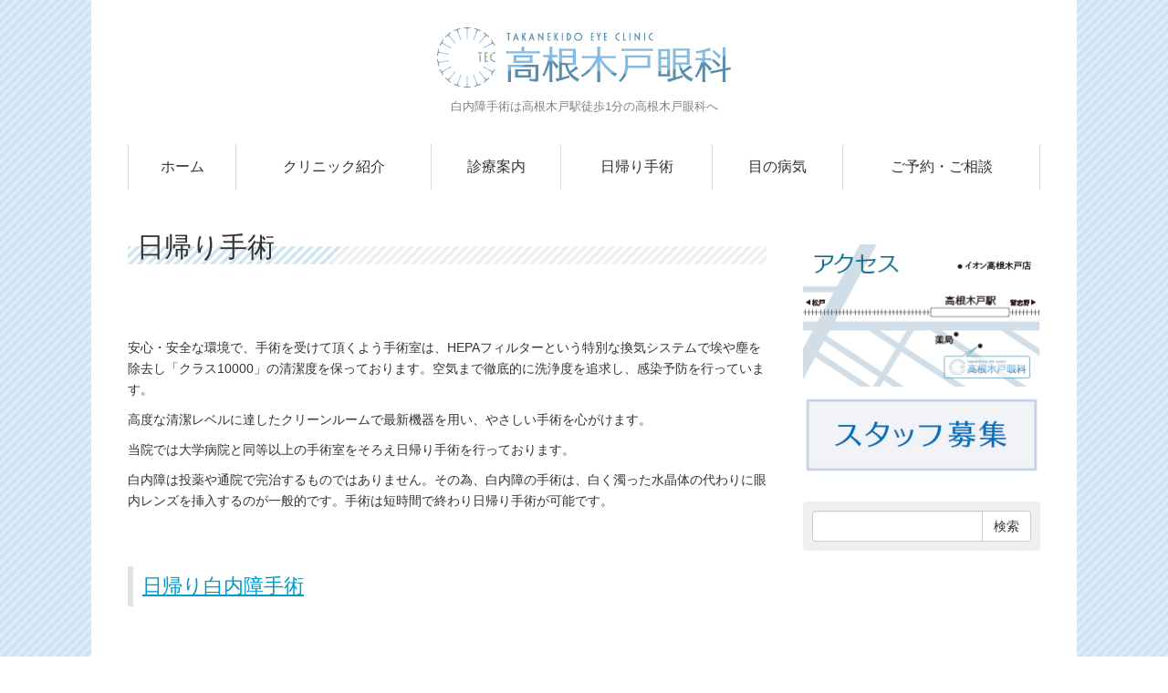

--- FILE ---
content_type: text/html; charset=UTF-8
request_url: https://takanekido-eyeclinic.com/ope
body_size: 12896
content:
<!DOCTYPE html>
<html lang="ja" prefix="og: http://ogp.me/ns#">
<head>
    <meta charset="UTF-8" />
    <title>日帰り手術について | 高根木戸眼科</title>
    <meta name="viewport" content="width=device-width, initial-scale=1">
    
          <meta property="og:type" content="website">
      <meta property="og:title" content="日帰り手術">
      <meta property="og:url" content="https://takanekido-eyeclinic.com/ope">
      <meta property="og:description" content="白内障手術は高根木戸駅徒歩1分の高根木戸眼科へ">
    
        
        
          <meta property="og:image" content="https://takanekido-eyeclinic.com/wp/wp-content/uploads/2017/04/takanekidoganka.png">
    
    <link rel="profile" href="http://gmpg.org/xfn/11" />
    <link rel="pingback" href="https://takanekido-eyeclinic.com/wp/xmlrpc.php" />
        
<!-- All in One SEO Pack 2.3.16 by Michael Torbert of Semper Fi Web Design[104,131] -->
<meta name="description"  content="一般的な白内障、硝子体の日帰り手術を行ないます。当院では大学病院と同等以上の手術室をそろえ、クリーンルームで最新機器を用い、空気まで徹底的に洗浄度を追求し、感染予防を行っています。" />

<link rel="canonical" href="https://takanekido-eyeclinic.com/ope" />
					
			<script type="text/javascript">
			(function(i,s,o,g,r,a,m){i['GoogleAnalyticsObject']=r;i[r]=i[r]||function(){
			(i[r].q=i[r].q||[]).push(arguments)},i[r].l=1*new Date();a=s.createElement(o),
			m=s.getElementsByTagName(o)[0];a.async=1;a.src=g;m.parentNode.insertBefore(a,m)
			})(window,document,'script','//www.google-analytics.com/analytics.js','ga');

			ga('create', 'UA-96127434-1', 'auto');
			
			ga('send', 'pageview');
			</script>
<!-- /all in one seo pack -->
<link rel='dns-prefetch' href='//ajax.googleapis.com' />
<link rel='dns-prefetch' href='//s.w.org' />
		<script type="text/javascript">
			window._wpemojiSettings = {"baseUrl":"https:\/\/s.w.org\/images\/core\/emoji\/2.3\/72x72\/","ext":".png","svgUrl":"https:\/\/s.w.org\/images\/core\/emoji\/2.3\/svg\/","svgExt":".svg","source":{"concatemoji":"https:\/\/takanekido-eyeclinic.com\/wp\/wp-includes\/js\/wp-emoji-release.min.js?ver=4.8.25"}};
			!function(t,a,e){var r,i,n,o=a.createElement("canvas"),l=o.getContext&&o.getContext("2d");function c(t){var e=a.createElement("script");e.src=t,e.defer=e.type="text/javascript",a.getElementsByTagName("head")[0].appendChild(e)}for(n=Array("flag","emoji4"),e.supports={everything:!0,everythingExceptFlag:!0},i=0;i<n.length;i++)e.supports[n[i]]=function(t){var e,a=String.fromCharCode;if(!l||!l.fillText)return!1;switch(l.clearRect(0,0,o.width,o.height),l.textBaseline="top",l.font="600 32px Arial",t){case"flag":return(l.fillText(a(55356,56826,55356,56819),0,0),e=o.toDataURL(),l.clearRect(0,0,o.width,o.height),l.fillText(a(55356,56826,8203,55356,56819),0,0),e===o.toDataURL())?!1:(l.clearRect(0,0,o.width,o.height),l.fillText(a(55356,57332,56128,56423,56128,56418,56128,56421,56128,56430,56128,56423,56128,56447),0,0),e=o.toDataURL(),l.clearRect(0,0,o.width,o.height),l.fillText(a(55356,57332,8203,56128,56423,8203,56128,56418,8203,56128,56421,8203,56128,56430,8203,56128,56423,8203,56128,56447),0,0),e!==o.toDataURL());case"emoji4":return l.fillText(a(55358,56794,8205,9794,65039),0,0),e=o.toDataURL(),l.clearRect(0,0,o.width,o.height),l.fillText(a(55358,56794,8203,9794,65039),0,0),e!==o.toDataURL()}return!1}(n[i]),e.supports.everything=e.supports.everything&&e.supports[n[i]],"flag"!==n[i]&&(e.supports.everythingExceptFlag=e.supports.everythingExceptFlag&&e.supports[n[i]]);e.supports.everythingExceptFlag=e.supports.everythingExceptFlag&&!e.supports.flag,e.DOMReady=!1,e.readyCallback=function(){e.DOMReady=!0},e.supports.everything||(r=function(){e.readyCallback()},a.addEventListener?(a.addEventListener("DOMContentLoaded",r,!1),t.addEventListener("load",r,!1)):(t.attachEvent("onload",r),a.attachEvent("onreadystatechange",function(){"complete"===a.readyState&&e.readyCallback()})),(r=e.source||{}).concatemoji?c(r.concatemoji):r.wpemoji&&r.twemoji&&(c(r.twemoji),c(r.wpemoji)))}(window,document,window._wpemojiSettings);
		</script>
		<style type="text/css">
img.wp-smiley,
img.emoji {
	display: inline !important;
	border: none !important;
	box-shadow: none !important;
	height: 1em !important;
	width: 1em !important;
	margin: 0 .07em !important;
	vertical-align: -0.1em !important;
	background: none !important;
	padding: 0 !important;
}
</style>
<link rel='stylesheet' id='contact-form-7-css'  href='https://takanekido-eyeclinic.com/wp/wp-content/plugins/contact-form-7/includes/css/styles.css?ver=4.9' type='text/css' media='all' />
<link rel='stylesheet' id='bootstrap_style-css'  href='https://takanekido-eyeclinic.com/wp/wp-content/themes/teamgarden/css/bootstrap.min.css?ver=4.8.25' type='text/css' media='all' />
<link rel='stylesheet' id='bxslider_style-css'  href='https://takanekido-eyeclinic.com/wp/wp-content/themes/teamgarden/css/jquery.bxslider.css?ver=4.8.25' type='text/css' media='all' />
<link rel='stylesheet' id='style-css'  href='https://takanekido-eyeclinic.com/wp/wp-content/themes/teamgarden/style.css?ver=4.8.25' type='text/css' media='all' />
<link rel='stylesheet' id='teamgarden_clor-css'  href='https://takanekido-eyeclinic.com/wp/wp-content/themes/teamgarden/css/color_lb.css?ver=4.8.25' type='text/css' media='all' />
<link rel='stylesheet' id='tablepress-default-css'  href='https://takanekido-eyeclinic.com/wp/wp-content/plugins/tablepress/css/default.min.css?ver=1.8' type='text/css' media='all' />
<script type='text/javascript' src='https://ajax.googleapis.com/ajax/libs/jquery/1.11.1/jquery.min.js?ver=1.11.1'></script>
<link rel='https://api.w.org/' href='https://takanekido-eyeclinic.com/wp-json/' />
<link rel="EditURI" type="application/rsd+xml" title="RSD" href="https://takanekido-eyeclinic.com/wp/xmlrpc.php?rsd" />
<link rel="wlwmanifest" type="application/wlwmanifest+xml" href="https://takanekido-eyeclinic.com/wp/wp-includes/wlwmanifest.xml" /> 
<meta name="generator" content="WordPress 4.8.25" />
<link rel='shortlink' href='https://takanekido-eyeclinic.com/?p=76' />
<link rel="alternate" type="application/json+oembed" href="https://takanekido-eyeclinic.com/wp-json/oembed/1.0/embed?url=https%3A%2F%2Ftakanekido-eyeclinic.com%2Fope" />
<link rel="alternate" type="text/xml+oembed" href="https://takanekido-eyeclinic.com/wp-json/oembed/1.0/embed?url=https%3A%2F%2Ftakanekido-eyeclinic.com%2Fope&#038;format=xml" />
</head>

	<body ontouchstart="" id="ope">



<div id="page">
<div id="wrapper">


	<div id="header">
  
  			
		 

	
		<h1><a href="https://takanekido-eyeclinic.com" class="blog_title" title="高根木戸眼科" rel="home"><img src="https://takanekido-eyeclinic.com/wp/wp-content/uploads/2017/04/takanekidoganka.png" alt="高根木戸眼科"></a></h1>
		
		<div class="dcp">白内障手術は高根木戸駅徒歩1分の高根木戸眼科へ</div>
		
		<a id="sp_menu_btn" href="javascript:void();"><img src="https://takanekido-eyeclinic.com/wp/wp-content/themes/teamgarden/images/menu_btn.png" class="mr10" style="vertical-align: sub;" width="25">MENU</a>
		<ul id="nav">
			<li><a href="https://takanekido-eyeclinic.com">ホーム</a></li>
			 <li id="menu-item-41" class="menu-item menu-item-type-post_type menu-item-object-page menu-item-41"><a href="https://takanekido-eyeclinic.com/about">クリニック紹介</a></li>
<li id="menu-item-40" class="menu-item menu-item-type-post_type menu-item-object-page menu-item-40"><a href="https://takanekido-eyeclinic.com/guide">診療案内</a></li>
<li id="menu-item-78" class="menu-item menu-item-type-post_type menu-item-object-page current-menu-item page_item page-item-76 current_page_item menu-item-has-children menu-item-78"><a href="https://takanekido-eyeclinic.com/ope">日帰り手術</a>
<ul  class="sub-menu">
	<li id="menu-item-38" class="menu-item menu-item-type-post_type menu-item-object-page menu-item-38"><a href="https://takanekido-eyeclinic.com/cataract">日帰り白内障手術</a></li>
	<li id="menu-item-110" class="menu-item menu-item-type-post_type menu-item-object-page menu-item-110"><a href="https://takanekido-eyeclinic.com/shoshitai">日帰り硝子体手術</a></li>
</ul>
</li>
<li id="menu-item-91" class="menu-item menu-item-type-post_type menu-item-object-page menu-item-91"><a href="https://takanekido-eyeclinic.com/disease">目の病気</a></li>
 
			
						
			<li><a href="https://takanekido-eyeclinic.com/contact">ご予約・ご相談</a></li>
		</ul>
		

	</div><!-- /#header -->
	
<div id="contents">
<div id="main">

			
	<div class="post">
		<h1 class="title page_title">日帰り手術</h1>
		
				
		<p>安心・安全な環境で、手術を受けて頂くよう手術室は、HEPAフィルターという特別な換気システムで埃や塵を除去し「クラス10000」の清潔度を保っております。空気まで徹底的に洗浄度を追求し、感染予防を行っています。</p>
<p>高度な清潔レベルに達したクリーンルームで最新機器を用い、やさしい手術を心がけます。</p>
<p>当院では大学病院と同等以上の手術室をそろえ日帰り手術を行っております。</p>
<p>白内障は投薬や通院で完治するものではありません。その為、白内障の手術は、白く濁った水晶体の代わりに眼内レンズを挿入するのが一般的です。手術は短時間で終わり日帰り手術が可能です。</p>
<h3><a href="https://takanekido-eyeclinic.com/cataract">日帰り白内障手術</a></h3>
<h3><a href="https://takanekido-eyeclinic.com/shoshitai">日帰り硝子体手術</a></h3>
	
	</div><!-- /.post -->
	
		
</div><!-- /#main -->


<div id="side">
<ul id="banners">	
	  <li>
	  <a href="https://takanekido-eyeclinic.com/access"><img src="https://takanekido-eyeclinic.com/wp/wp-content/uploads/2017/05/map-03.png" alt="" /></a>
		</li>
  <li>
	  <a href="https://takanekido-eyeclinic.com/staff"><img src="https://takanekido-eyeclinic.com/wp/wp-content/uploads/2020/06/staff.jpg" alt="スタッフ募集" /></a>
		</li>
</ul>
	
		
		<div class="widget-area">
			<ul>
			<li class="widget-container"><form role="search" method="get" id="searchform" action="https://takanekido-eyeclinic.com/" >
	<div class="search_area input-group">
		<input class="form-control" type="text" value="" name="s" id="s" />
		<span class="input-group-btn">
			<input class="btn btn-default" type="submit" id="searchsubmit" value="検索" />
		</span>
	</div>
</form></li>			</ul>
		</div><!-- /.widget-area -->
	
		

	


</div><!-- /#side -->
</div><!-- /#contents -->
			
<!-- Footer -->			
<div id="footer">
	
	<div class="hd_menu_sp">
	 
	</div>
	
	 
	


	<div class="fw-b fs-16 mb10"><a href="https://takanekido-eyeclinic.com" class="blog_title" title="高根木戸眼科" rel="home">高根木戸眼科</a></div>
	<div class="ft_info">
	<div class="address">〒274-0815千葉県船橋市西習志野2-4-3</div>
<div class="tel">TEL 047-465-8020</div>
<div class="fax">FAX 047-465-8021</div>
	</div>
	
	<div class="sns_btn_sp">
		</div>

	<div class="copy">&copy; 2026 高根木戸眼科. All rights reserved. </div>

</div><!-- /#footer -->
</div><!-- /#wrapper -->
</div><!-- /#page -->

<script type='text/javascript'>
/* <![CDATA[ */
var wpcf7 = {"apiSettings":{"root":"https:\/\/takanekido-eyeclinic.com\/wp-json\/contact-form-7\/v1","namespace":"contact-form-7\/v1"},"recaptcha":{"messages":{"empty":"\u3042\u306a\u305f\u304c\u30ed\u30dc\u30c3\u30c8\u3067\u306f\u306a\u3044\u3053\u3068\u3092\u8a3c\u660e\u3057\u3066\u304f\u3060\u3055\u3044\u3002"}}};
/* ]]> */
</script>
<script type='text/javascript' src='https://takanekido-eyeclinic.com/wp/wp-content/plugins/contact-form-7/includes/js/scripts.js?ver=4.9'></script>
<script type='text/javascript' src='https://takanekido-eyeclinic.com/wp/wp-content/themes/teamgarden/js/jquery.bxslider.min.js?ver=4.1.2'></script>
<script type='text/javascript' src='https://takanekido-eyeclinic.com/wp/wp-content/themes/teamgarden/js/bootstrap.min.js?ver=3.3.2'></script>
<script type='text/javascript' src='https://takanekido-eyeclinic.com/wp/wp-includes/js/wp-embed.min.js?ver=4.8.25'></script>

<script type="text/javascript">  

jQuery.noConflict();
(function($) {
    $(function(){
	    var w = $(window).width();
	    var x = 767;
	    if (w <= x) {
	    } else {
	        $('.menu-item-has-children').hover(function(){
	            $(this).children('.sub-menu').slideToggle(100);
	            return false;
	        });
	    }
        $('#sp_menu_btn').click(function(){
	        $('#nav').slideToggle(300);
	    });
    });
    $("a[href^=#]").click(function(){
    var Hash = $(this.hash);
    var HashOffset = $(Hash).offset().top;
    $("html,body").animate({
    scrollTop: HashOffset
    }, 500);
    return false;
    });
})(jQuery);
</script>


</body>
</html>

--- FILE ---
content_type: text/css
request_url: https://takanekido-eyeclinic.com/wp/wp-content/themes/teamgarden/style.css?ver=4.8.25
body_size: 5222
content:
/*
Theme Name: Team garden 2015
Theme URI: 
Description: 
Version: 2.2.6
Author: M_Ike
Author URI: http://seesawcamera.com
*/


html{
  font-size: 62.5%;
}

body{
  font-family: "Open Sans", sans-serif;
  color: #333;
  line-height: 1.7;
  font-size: 1.4rem;
} 
@media (max-width: 767px) {
body{
  font-size: 1.5rem;
  line-height: 1.5;
}
}

ul, ul li,
.post .blog_ft ul, .post .blog_ft li,
#side li{
  margin: 0;
  padding: 0;
  list-style: none;
}
.post ul{
  list-style: disc;
  padding-left: 40px;
  margin: 30px 0;
}
.post li{
  list-style: inherit;
  margin-bottom: 10px;
  line-height: 1.5;
}
.post ol{
  margin: 30px 0;
}

.h1, .h2, .h3, .h4, .h5, .h6, h1, h2, h3, h4, h5, h6{
  line-height: 1.3;
}
h4{
  font-size: inherit;
}

#header h1{
  margin-bottom: 10px;
}
h1{
  margin-bottom: 15px;
  clear: both;
}
  #contents h1.title{
    font-size: 3.0rem;
    padding-left: 10px;
    margin-bottom: 60px;
    margin-top: -17px;
  }
  #contents h1.page_title{
    margin-bottom: 80px;
  }
  #contents h1{
    font-size: 2.4rem;
    background-position: left bottom;
  }
h2{
  font-size: 2.0rem;
}
h3{
  font-size: 1.6rem;
}


a{ 
  text-decoration: underline;
  outline: none;
  -webkit-tap-highlight-color: rgba(0,0,0,0.2);
}
a:hover{ 
}

img{
  border: none;
  vertical-align: bottom;
}

.dcp{
  font-size: 1.3rem;
  color: #818181;
}

blockquote{
  font-size: 1.4rem;
  color: #818181;
}
@media (max-width: 767px) {
.dcp{
  display: none;
}
}
/*****************************************/

#page{
}
#wrapper{
  margin: 0 auto;
  padding: 0 40px;
    max-width: 1080px;
  background-color: #fff;
}
@media (max-width: 991px) {
#wrapper{
  padding: 0 20px;
}
}
@media (max-width: 767px) {
#wrapper{
  padding: 0;
}
}

#top #header{
  margin-bottom: 20px;
}
#header{
  margin-bottom: 60px;
  padding-top: 10px;
  text-align: center;
}
#header .sns{
  float: right;
}
#header .sns a{
  display: inline-block;
  margin-left: 20px;
}
#header .sns a:hover{
  opacity: 0.6;
}
#header .sns a img{
  height: 18px;
  width: auto;
}

#header .widget-area{
  margin-right: 10px;
  margin-bottom: 20px;
  font-size: 0;
  text-align: right;
  padding-top: 3px;
  float: right;
}
#header .widget-area li.menu-item{
  display: inline-block;  
  border-left: 1px solid #d9d9d9;
}
#header .widget-area li.menu-item a{
  padding: 4px 15px;
  text-decoration: none;
  color: #666;
  font-size: 1.3rem;
}
#header .widget-area li.menu-item:last-child{
  border-right: 1px solid #d9d9d9;
}
#header .widget-area li.menu-item a:hover{
  opacity: 0.6;
}
@media (max-width: 767px) {
#header .widget-area, #header .sns{
  display: none;
}
#top #header{
  margin-bottom: 0px;
  padding: 15px 0 0 0;
}
#header{
  margin-bottom: 20px;
}
}


#contents{
  min-height: 600px;
}

#main{
  float: left;
  width: 70%;
  /*overflow: hidden;*/
}
#top #main{
  padding-top: 60px;
}

#nav{
  display: table;
  width: 100%;
  border-left: 1px solid #d9d9d9;
  margin-top: 30px;
}
#sp_menu_btn{
  display: none;
}
@media (max-width: 767px) {
#contents h1.title{
  margin-top: 0;
}
#sp_menu_btn{
  display: block;
  text-decoration: none;
  color: #888;
  padding: 10px 0;
  font-size: 1.6rem;
  border-top: 1px solid #e1e1e1;
  border-bottom: 1px solid #e1e1e1;
}
.bx-wrapper{
  margin-bottom: 40px;
}
#contents{
  padding: 15px;
  padding-top: 0;
}
#top #contents{
  padding: 0;
}
#main{
  float: none;
  width: 100%;
}
#top #main{
  padding-top: 20px;
}
#nav{
  display: none;
}
}

#nav > li{
  display: table-cell;
  border-right: 1px solid #d9d9d9;
}
#nav > li > a{
  display: block;
  padding: 15px 15px;
  text-decoration: none;
  line-height: 1.3;
  color: #333;
  font-size: 1.6rem;
  -webkit-tap-highlight-color: rgba(0,0,0,0);
}
#nav > li > a:hover{
  background: #666;
  color: #fff;
}
#nav ul.sub-menu{
  display: block;
  position: absolute;
  background-color: #444;
  min-width: 210px;
  text-align: left;
  display: none;
  z-index: 9999;
}

#nav ul.sub-menu li a{
  display: block;
  text-decoration: none;
  padding: 8px 12px;
  color: #fff;
}
#nav ul.sub-menu li a:hover{
  background-color: #333;  
}
@media (max-width: 991px) {
#nav > li > a{
  font-size: 1.3rem;
}
}
@media (max-width: 767px) {
#nav{
  margin: 0;
  background-color: #333;
  border: none;
}
#nav > li{
  display: block;  
  text-align: left;
  border-bottom: 1px solid #444;
  border-right: none;
}
#nav > li:last-child{
  border-bottom: none;
}
#nav > li a{
  padding: 12px 15px;
  font-size: 110%;
  color: #fff;
}
#nav ul.sub-menu{
  display: block!important;
  position: relative;
  font-size: 95%;
}
#nav ul.sub-menu li a{
  padding-left: 35px;
  color: #ccc;
}
#nav ul.sub-menu li a:hover{
  background-color: inherit;
}
}

/*****************************************/
.top_img{
  height: auto;
  margin-bottom: 20px;
}
.top_img > img{
  border-radius: 4px;
}
#frontpage-image{
  border-radius: 4px;
  max-width: 100%;
}

.bx-wrapper .bx-viewport{
  border: none;
    box-shadow: none;
    left: 0;
    border-radius: 4px;
}
@media (max-width: 767px) {
.top_img > img, #frontpage-image, .bx-wrapper .bx-viewport{
  border-radius: 0;
}
}
.bx-wrapper .bx-prev {
    background: url("images/controls.png") no-repeat scroll 0 -32px rgba(0, 0, 0, 0);
}
.bx-wrapper .bx-next {
    background: url("images/controls.png") no-repeat scroll -43px -32px rgba(0, 0, 0, 0);
}

#top ul#pickups{
  text-align: center;
  font-size: 0;
  display: table;
  width: 100%;
}
#top ul#pickups li{
  display: table-cell;
  table-layout: fixed;
  text-align: center;
  font-size: 1.4rem;
  font-weight: bold;
  padding: 0 10px;
}
#top ul#pickups li a{
  display: block;
  margin-bottom: 6px;
}
#top ul#pickups li a:hover{
  opacity: 0.75;
}
#top ul#pickups li img{
  border-radius: 4px;
  max-width: 240px;
  width: 100%;
}
@media (max-width: 767px) {
#top ul#pickups li{
  display: block;
  margin-bottom: 20px;
  padding: 0 40px;
  position: relative;
}
#top ul#pickups li div{
  position: absolute;
  bottom: 0;
  width: 100%;
  margin-left: -40px;
  padding: 5px 10px;
  font-size: 110%;
  background-color: rgba(255, 255, 255, 0.70);
}
#top ul#pickups li img{
  max-width: none;
  border-radius: 0px;
}
}

#top .top_list_box{
  clear: both;
}
#top .top_list_box .top_list_box_left{
  width: 15%;
  float: left;
  font-weight: bold;
  padding-top: 30px;
}
#top .top_list_box .box{
  float: right;
  width: 85%;
  padding-top: 20px;
  border-top: 1px solid #ccc;
}
#top .top_list_box:last-child .box{
  margin-bottom: 0;
}
#top .top_list_box .box .post:last-child{
  margin-bottom: 0;
}

#top .top_list_box .box.event{
  padding-top: 5px;
}
#top .top_list_box .box.event li{
  border-bottom: 1px solid #e2e2e2;
}
#top .box{
  margin-bottom: 40px;
  overflow: hidden;
}
#top dl.info{
  padding-left: 10px;
}
#top dl.info dt{
  float: left;
  width: 100px;
  clear: both;
  font-size: 1.2rem;
  font-weight: normal;
  margin-bottom: 10px;
  color: #818181;
  padding-top: 2px;
}
#top dl.info dd{
  padding-left: 110px;
  margin-bottom: 15px;
}
#top dl.info dd a{
  display: block;
  text-decoration: none;
  color: #333;
}

#top .event .ft{
  font-size: 1.3rem;
  color: #818181;
}
#top ul.event .title{
  font-size: 1.8rem;
  line-height: 1.3;
  margin-bottom: 5px;
}
#top ul.event li a{
  display: block;
  text-decoration: none;
  color: #333;
  padding: 10px 15px;
}

#top dl.info dd a:hover{
  opacity: 0.6;
}
#top ul.event li a:hover{
  background: #f5f5f5;;
}
#top ul.event li .ft span{
  display: inline-block;
  margin-right: 10px;
  padding-left: 20px;
  background-size: 16px 16px;
  background-repeat: no-repeat;
  background-position: left top;
  line-height: 1.3;
    margin-bottom: 3px;
}
#top ul.event li .ft .date{
  background-image: url("images/icon_cal.png");
}
#top ul.event li .ft .time{
  background-image: url("images/icon_clock.png");
}
#top ul.event li .ft .place{
  background-image: url("images/icon_pin.png");
}


a.btn_list{
  text-decoration: none;
  float: right;
  padding: 2px 6px;
  border-radius: 3px;
  display: inline-block;
  text-align: center;
  width: 80px;
  border: 1px solid #e2e2e2;
  color: #818181;
}
a.btn_list:hover{
  background-color: #f5f5f5;
  color: #818181;
}

.bx-wrapper .bx-pager.bx-default-pager a{
  background-color: #ccc;
}
.bx-wrapper .bx-pager.bx-default-pager a:hover, .bx-wrapper .bx-pager.bx-default-pager a.active {
  background-color: #818181;
}
@media (max-width: 991px) {
#top .top_list_box .top_list_box_left{
  float: none;
  width: 100%;
  padding: 10px 15px;
}
#top .top_list_box .box{
  float: none;
  width: 100%;
  padding: 10px 15px;
}
#top .top_list_box .box.event{
  padding: 0;
}
#top .top_list_box dl.info{
  padding: 10px 0 0 0;
}
}
@media (max-width: 767px) {
#top .box{
  margin-bottom: 30px;
}
#top .top_list_box .top_list_box_left{
  float: none;
  width: 100%;
  padding: 10px 15px;
  font-size: 120%;
}
#top .top_list_box .box{
  float: none;
  width: 100%;
  padding: 10px 15px;
}
#top .top_list_box .box.event{
  padding: 0;
}
#top .top_list_box dl.info{
  padding: 10px;
}
#top dl.info dt{
  float: none;
  margin-bottom: 0px;
  font-size: 100%;
  width: 100%;
}
#top dl.info dd{
  padding: 0;
  font-size: 120%;
}
#top dl.info dd a{
  text-decoration: underline;
}
a.btn_list{
  float: none;
  width: 100%;
  padding: 8px 16px;
  font-size: 120%;
}
#top .top_list_box .box.event .btn-box{
  padding: 0 15px;
}
}


/*****************************************/

#side{
  width: 260px; 
  float: right;
  max-width: 300px;
    width: 30%;
    padding-left: 40px;
}
#top #side{
  padding-top: 60px;
}
#side #banners{
  margin-bottom: 30px;
}
@media (max-width: 767px) {
#top #side {
  padding: 15px;
    padding-top: 10px;
}
#side{
  float: none;
  max-width: none;
  width: 100%;
  padding: 0;
}
}
.search_area{
  padding: 10px;
  background-color: #efefef;
  border-radius: 4px;
}

#side h3{
  background-color: #444;
  color: #fff;
  padding: 6px 10px;
  font-size: 1.4rem;
  border-radius: 3px 3px 0 0;
  margin-bottom: 10px;
}
#side .widget-area li:first-child h3,
#side .event_cat h3{
  margin-top: 0;
}
#side ul li.widget-container li,
#side .side_list li{
  border-bottom: 1px solid #e9e9e9;
  padding: 12px 0;
  padding-left: 15px;
  background: url("images/side_arrow.png") no-repeat 0px 18px;
}
#side .side_list li.event_cat{
  border: none;
}
#side ul li.widget-container li a,
#side .side_list li a{
  display: inline;
  text-decoration: none;
  color: #333;
  line-height: 1.5;
  word-break: break-all;
}

#side ul.children{
}

#side ul li.widget-container ul.children li{
  padding-top: 8px;
  padding-bottom: 8px;
  background-position: 0px 14px;
}

#side ul.children li:last-child{
  border-bottom: none;
}

#side .post-date{
  font-size: 1.3rem;
  color: #818181;
  padding-left: 25px;
  margin-top: -12px;
  display: block;
  margin-bottom: 8px;
}
#side ul li.widget-container li a:hover,
#side .side_list li a:hover{
  opacity: 0.6;
}
#side ul#recentcomments li a{
  display: inline;
  text-decoration: underline;
  color: inherit;
  padding: 0;
}
#side ul#recentcomments li{
  padding: 10px 0 10px 10px;
  border-bottom: 1px solid #e9e9e9;
}

#side ul#banners li{
  margin-bottom: 10px;  
}

#side ul#banners li  a:hover{
  opacity: 0.75;  
}

#side #banners img{
  width: 100%;
  height: auto;
}
/*****************************************/

.blog_title{
  text-decoration:none;
  color: #333;
}
.blog_title:hover,
.blog_title:focus{
  text-decoration: none;
  color: #333;
  opacity: 0.7;
}
.blog_title img{
  max-width: 100%;
  max-height: 180px;
}
@media (max-width: 767px) {
.blog_title{
  text-decoration:none;
  color: #333;
}
#header .blog_title{
  font-size: 2.6rem;
}
.blog_title img{
  width: 50%;
}
#header h1{
  margin: 0px 0 15px 0;
}
}

.title{
  color:#333;
}

#main.single.blog h1{
  font-size: 2.4rem;
  margin: 0px 0 5px 0;
}

#main.archive.blog h2{
  font-size: 2.4rem;
  margin-bottom: 2px;
}
#main.archive.blog h2 a{
  color: #333;
  text-decoration: none;
}
#main.archive.blog h2 a:hover{
  opacity: 0.75;
}

#top h2.title{
  font-size: 160%;
  margin: 0;  
}
#top h2.title a{
  text-decoration: none;
  color: #333;
}
#top h2.title h2 a:hover{
  opacity: 0.75;
}

.post{
  margin: 0 0 100px 0;
}
.post img{
  max-width: 100%!important;
  height: auto;
  display: block;
}
#top .post h3{
  margin-top: 20px;
}
.post h3{
  border-left: 6px solid #e2e2e2;
  margin-top: 60px;
  margin-bottom: 20px;
  padding: 8px 0 8px 10px;
  font-size: 2.2rem;
}
.post h4{
  font-size: 1.8rem;
  margin: 45px 0px 20px 0px;
  border-bottom: 2px solid #e2e2e2;
  padding-bottom: 5px;
}
.post h5{
  font-size: 1.6rem;
  margin: 45px 0px 20px 0px;
  border-bottom: 1px solid #e2e2e2;
}
@media (max-width: 767px) {
.post{
  margin-bottom: 40px;
}
#contents h1.page_title{
  margin-bottom: 20px;
  font-size: 160%;
}
#contents h1.title{
  margin-bottom: 20px;
  font-size: 2.5rem;
}
#main.archive.blog h2{
  font-size: 140%;
}
.post h3{
  margin-top: 20px;
  font-size: 2.2rem;
}
.post img{
  max-width: 100%!important;
  height: auto;
  margin-top: 10px;
  margin-bottom: 10px;
}
}


.post blockquote{
  border-top: 1px solid #efefef;
  border-right: 1px solid #efefef;
  border-bottom: 1px solid #efefef;
  margin: 30px 0;
}

pre{
  border-radius: 3px;
  white-space: normal;
  padding: 15px 20px;
  line-height: 1.5;
  margin: 25px 0; 
  color: #555;
}

.wp-caption {width:auto !important;}
.wp-caption-text{
  padding: 10px 0 30px;
  color: #818181;
  font-size: 1.3rem;
}
.alignleft{
  float: left;
  margin-top: 1.5em;
  margin-right: 2em;
  margin-bottom: 1.5em;
}
.wp-caption.alignleft{
  margin-bottom: 0;
}
.alignright{
  float: right;
  margin-top: 1.5em;
  margin-left: 2em;
  margin-bottom: 1.5em;
}
.wp-caption.alignright{
  margin-bottom: 0;
}

.blog_info{
  color: #666;
  font-size: 1.2rem;
}
.blog_ft{
  color: #666;
  font-size: 1.3rem;
  margin-top: 30px;
  border-top: 1px solid #e9e9e9;
  border-bottom: 1px solid #e9e9e9;
  padding-top: 10px;
  padding-bottom: 10px;
}
.post .blog_ft li{
  margin-bottom: 5px;
  font-weight: bold;
}
.blog_ft a{
  text-decoration: none;
  color: #818181;
  font-weight: normal;
}
.blog_ft a:hover{
  text-decoration: underline;
}
#top .blog_date{
  margin-bottom: 20px;
}
.blog_date{
  color: #818181;
  margin-bottom: 30px;
}

.nocomments{
  display: none;
}

a.more-link{
  display: block;
  text-align: center;
  text-decoration: none;
  color: #666;
  border: 1px solid #ccc;
  padding: 6px;
  margin-top: 20px;
}
a.more-link:hover{
  background-color: #f5f5f5;;
}
.nav-below {
  overflow: hidden;
  margin-bottom: 20px;
}
.nav-below a{
  display: inline-block;
  width: 60px;
  height: 60px;
  background: url("images/navi_arrow.png") no-repeat;
  text-indent: -9999px;
}
.nav-below .nav-next a{
  float: right;
  background-position: -60px 0;
}
.nav-below a:hover{
  opacity: 0.6;
}

#blogft{
  font-size: 1.3rem;
  color: #666;
  margin-top: 30px;
}
#blogft img{
  max-width: 100%;
  margin: 10px 0;
}
#blogft a img:hover{
  opacity: 0.6;
}

@media (max-width: 767px) {
.blog_date{
  font-size: 1.2rem;
  margin-bottom: 20px;
}

.alignleft, .alignright{
  float: none;
  margin: 0;
}
.wp-caption-text{
  padding-top: 0px;
  padding-bottom: 15px;
}
}

/*****************************************/

#main.information.archive .post{
  border-bottom: 1px solid #e9e9e9;
}
#main.information.archive .post dt{
  clear: both;
  float: left;
  width: 120px;
  padding-top: 16px;
  font-weight: normal;
  color: #818181;
}
#main.information.archive .post dd{
  padding-top: 14px;
  padding-left: 130px;
  padding-bottom: 14px;
  border-top: 1px solid #e9e9e9;
}
#main.information.archive .post dd a{
  text-decoration: none;
  display: block;
  color: #333;
}
#main.information.archive .post dd a:hover{
  opacity: 0.6;
}
#main.single.information .blog_date{
  border-top: 1px solid #e2e2e2;
  border-bottom: 1px solid #e2e2e2;
  margin-bottom: 0;
  padding: 4px 6px;
}
#main.single.information h1{
  margin: 10px 0 40px 0;

}

/*****************************************/
#main.single.event h1{
  font-size: 2.4rem;
  margin: 10px 0 40px 0;
}
#main.archive.event h2{
  font-size: 2.4rem;
  margin: 10px 0 40px 0;
}
#main.archive.event.taxo h2{
  margin-bottom: 15px;
}
#main.archive.event h2 a{
  color: #333;
  text-decoration: none;
}
#main.archive.event h2 a:hover{
  opacity: 0.75;
}

#main.single.event .post{
  margin-bottom: 40px;
}

.event_label_area span, .event_label_area a{
  display: inline-block;
  background: #efefef;
  border-radius: 3px;
  padding: 2px 8px;
  text-decoration: none;
  color: #666;
  text-align: center;
  margin-right: 5px;
}
.event_label_area span{
  width: 70px;
  color: #fff;
  background-color: #444;
}
.event_label_area a:hover{
  opacity: 0.6;
}

.event_ft{
  background: #efefef;
  padding: 15px 30px 5px 30px;
  border: 1px solid #e2e2e2;
  margin-top: 30px;
  line-height: 1.5;
}
.taxo .event_ft{
  margin-top: 0;
  background: #fff;
  font-size: 1.3rem;
}
.event_ft th{
  min-width: 80px;
  color: #818181;
  font-weight: normal;
  white-space: nowrap;
  padding-right: 15px;
  vertical-align: top;
}
.event_ft th, .event_ft td{
  padding-bottom: 10px;
}

@media (max-width: 767px) {
#main.single.event h1{
  font-size: 140%;
  margin-bottom: 20px;
}
#main.archive.event h2{
  margin-top: 5px;
  font-size: 130%;
  margin-bottom: 20px;
}
#main.single.information h1{
  margin-top: 5px;
  font-size: 130%;
  margin-bottom: 20px;
}
.event_label_area span, .event_label_area a{
  font-size: 70%;
  padding: 2px 4px;
}
.event_ft{
  padding: 10px 15px 5px;
  font-size: 1.2rem;
  margin-top: 10px;
}
.event_ft th, .event_ft td{
  padding-bottom: 5px;
}
.event_ft th{
  min-width: 60px;
}
#main.information.archive .post dt{
  float: none;
  border-top: 1px solid #e9e9e9;
  width: inherit;
  padding-top: 10px;
}
#main.information.archive .post dd{
  padding-left: 0;
  padding-top: 5px;
  padding-bottom: 10px;
  border-top: none;
}

}

/*****************************************/

#side .widget-container{
  margin-bottom: 30px;
}

#wp-calendar {
  width: 100%;
  table-layout: fixed;
}
#wp-calendar caption {
  padding: 4px 0 5px 0;
  text-align: center;
  border-top: 1px solid #e2e2e2;
  border-bottom: 1px solid #e2e2e2;
  margin-bottom: 6px;
}
#wp-calendar thead th{
  font-size: 1.2rem;
  text-align: center;
  padding-bottom: 8px;
}
#wp-calendar tbody {color: #aaa;}
#wp-calendar tbody td {
  background: #f5f5f5;
  padding: 0;
  text-align: center;
  line-height: 36px;
}
#wp-calendar tbody td a{
  display: block;
  background: #666;
  color: #fff;
  text-decoration: none;
}
#wp-calendar tbody .pad {background: none;}
#wp-calendar tfoot a{
  display: inline-block;
  text-decoration: none;
  margin-top: 8px;
  padding: 4px 10px;
  border-radius: 3px;
  border: 1px solid #e2e2e2;
  color: #818181;
  text-align: center;
  width: 80px;
}
#wp-calendar tfoot a:hover{
  background-color: #f5f5f5;
}
#wp-calendar tfoot #next {text-align: right;}

@media (max-width: 767px) {
#side .widget-container{
  margin-bottom: 20px;
}
}

  
/*****************************************/
#comments{
  font-size: 1.3rem;
  line-height: 1.5;
  border: 1px solid #e2e2e2;
  border-radius: 4px;
  margin-bottom: 100px;
}
#comments .title{
  border-bottom: 1px solid #e2e2e2;
  padding: 6px 20px;
  font-size: 1.6rem;
  color: #818181;
}
#comments .comment-reply-title{
  border-top: 1px solid #e2e2e2;
  padding: 12px 20px 0;
  font-size: 1.6rem;
  color: #818181;
}
#comments .comment-author{
  float: left;
  margin-bottom: 5px;
}
li.comment{
  margin-bottom: 10px;
}
.comment-list p{
  clear: both;
  margin-top: 5px;
  margin-bottom: 5px;
  border: 1px solid #efefef;
  padding: 10px;
  border-radius: 4px;
}
#comments .reply{
  text-align: right;
}
#comments .comment-meta{
  position: absolute;
  right: 0;
  top: 14px;
  font-size: 1.2rem;
  color: #818181;
  text-align: right;
}
#comments .comment-meta a{
  color: #818181;
}
.comment-body{
  position: relative;
}
.comment-awaiting-moderation{
  position: absolute;
  bottom: 13px;
  left: 0;
  font-size: 1.2rem;
  color: #818181;
}

#comments .comment-list,
#comments #commentform{
  padding: 10px 20px;
}
.form-allowed-tags{
  font-size: 1.1rem;
  color: #818181;
  line-height: 1.3;
}
.form-allowed-tags code{
  background: none;
  color: #818181;
}
#commentform label{
  font-size: 1.3rem;
  color: #666;
  font-weight: normal;
  margin-bottom: 3px;
}
.logged-in-as{
  background-color: #efefef;
  padding: 8px 12px;
  border-radius: 4px;
  color: #666;
}
.logged-in-as a{
  color: #333;
}
#comments .submit,
a.comment-reply-link{
  border-radius: 4px;
  background-color: #fff;
  border: 1px solid #ccc;
  padding: 4px 20px;
  color: #333;
  text-decoration: none;
  display: inline-block;
}
#comments .submit:hover,
a.comment-reply-link:hover{
  background-color: #f5f5f5;
}

.comment-list #respond p{
  border: none;
  padding: 0;
}
.comment-list #respond p.logged-in-as{
  padding: 8px 12px;
}
#comments .comment #respond #commentform{
  padding: 0;
  margin-bottom: 40px;
}
#comments .comment #respond .comment-reply-title{
  padding: 10px 0;
}
#cancel-comment-reply-link{
  display: block;
  float: right;
  color: #818181;
  padding: 4px 0;
  font-size: 1.2rem;
}
.comment-list .children{
  padding-left: 25px;
}

@media (max-width: 767px) {
#comments{
  margin-bottom: 20px;
}
#comments .title {
  padding: 6px 10px;
}
#comments .comment-reply-title{
  padding: 6px 10px;
  padding-bottom: 0;
}
#comments .comment-list,
#comments #commentform{
  padding: 10px;
}
#comments .submit{
  width: 100%;
}
#comments .comment-author{
  float: none;
}
#comments .comment-meta{
  position: relative;
  text-align: left;
  top: 0;
}
}

/*****************************************/

.post div.wpcf7{
  background-color: #efefef;
  border: 1px solid #e2e2e2;
  padding: 20px 30px;
  margin-top: 30px;
}
.post div.wpcf7 label{
  font-weight: normal;
  font-size: 1.3rem;
  margin-bottom: 2px;
  color: #818181;
}
.post div.wpcf7 .form-group{
  margin-bottom: 8px;
}
@media (max-width: 767px) {
.post div.wpcf7{
  padding: 10px 15px;
  margin-top: 15px;
}
.post div.wpcf7 button[type="submit"] {
  width: 100%!important;
}
}
/*****************************************/
#footer{
  margin-top: 70px;
  padding-top: 15px;
  padding-bottom: 70px;
  text-align: center;
  clear: both;
  border-top: 1px solid #f1f1f1;
}

#footer .widget-area{
  margin-bottom: 60px;
}
#footer .widget-area li.menu-item{
  display: inline-block;
  border-right: 1px solid #d9d9d9;
}
#footer .widget-area li.menu-item:first-child{
  border-left: 1px solid #d9d9d9;
}
#footer .widget-area li.menu-item a{
  padding: 0 25px;
  text-decoration: none;
  color: #666;
}
#footer .widget-area li.menu-item a:hover{
  opacity: 0.6;
}

#footer .ft_info{
  font-size: 1.3rem;
  color: #666;
}

#footer .copy{
  margin-top: 80px;
  clear: both;
  font-size: 1.2rem;
  color: #818181;
}
.hd_menu_sp, .sns_btn_sp{
  display: none;
}
@media (max-width: 767px) {
#footer .widget-area{
  margin-bottom: 30px;
}
#footer .widget-area li.menu-item, #footer .widget-area li.menu-item:first-child{
  border: none;
  display: block;
}
#footer .widget-area li.menu-item a{
  text-decoration: underline;
  padding: 5px 7px;
  display: inline-block;
  font-size: 1.5rem;
}
#footer{
  margin-top: 30px;
  padding-bottom: 20px;
}
#footer .copy{
  margin-top: 30px;
  font-size: 1.1rem;
}
.hd_menu_sp, .sns_btn_sp{
  display: block;
}
#footer .hd_menu_sp .widget-area{
  margin-bottom: 10px;
}
.sns_btn_sp{
  margin-top: 30px;
}
.sns_btn_sp a{
  margin: 0 15px;  
}
.sns_btn_sp a img{
  height: 24px;
}
}

ul.box.newblog_thumb{
  padding: 10px 0 0 0!important;
}

ul.box.newblog_thumb li{
  padding: 15px 0;
  min-height: 190px;
}
ul.box.newblog_thumb li .img_box{
  width: 240px;
  height: 160px;
  overflow: hidden;
  margin-right: 20px;
  background-color: #efefef;
  float: left;
}
ul.box.newblog_thumb li img{
  width: 240px;
  height: auto;
}
ul.box.newblog_thumb li a{
  display: block;
  overflow: hidden;
  text-decoration: none;
  color: #333;
}
ul.box.newblog_thumb li a:hover{
  opacity: 0.8;
}
ul.box.newblog_thumb li dl{
  margin-bottom: 0;
}
ul.box.newblog_thumb li dt{
  font-size: 1.7rem;
  line-height: 1.3;
  margin-bottom: 10px;
}
ul.box.newblog_thumb li dd{
  color: #666;
  font-size: 1.3rem;
  overflow: hidden;
}
#top ul.box.newblog_thumb li .blog_date {
    margin-bottom: 5px;
}
@media (max-width: 767px) {
ul.box.newblog_thumb li{
  height: inherit;
  border-bottom: 1px solid #e2e2e2;
}
ul.box.newblog_thumb li .img_box{
  float: none;
  margin: 0 0 10px 0; 
  text-align: center;
  width: 100%;
  height: inherit;
  background-color: #fff;
}
ul.box.newblog_thumb li a{
  padding: 0 15px;
}
}

/*****************************************/
.width-m{ width:100px; }
.w100{ width:100%; }
.w70{ width:70%; }
.w60{ width:60%; }
.w50{ width:50%; }
.w40{ width:40%; }
.w33{ width:33.333%; }
.w30{ width:30%; }
.w25{ width:25%; }
.w20{ width:20%; }

.m-no{ margin: 0!important; }
.ma10{ margin: 10px!important; }
.mt2{ margin-top: 2px!important; }
.mt5{ margin-top: 5px!important; }
.mt10{ margin-top: 10px!important; }
.mt15{ margin-top: 15px!important; }
.mt20{ margin-top: 20px!important; }
.mt30{ margin-top: 30px!important; }
.mb2{ margin-bottom: 2px!important; }
.mb5{ margin-bottom: 5px!important; }
.mb10{ margin-bottom: 10px!important; }
.mb20{ margin-bottom: 20px!important; }
.mb30{ margin-bottom: 30px!important; }
.ml2{ margin-left: 2px!important; }
.ml5{ margin-left: 5px!important; }
.ml10{ margin-left: 10px!important; }
.ml20{ margin-left: 20px!important; }
.ml30{ margin-left: 30px!important; }
.mr2{ margin-right: 2px!important; }
.mr5{ margin-right: 5px!important; }
.mr10{ margin-right: 10px!important; }
.mr20{ margin-right: 20px!important; }
.mr30{ margin-right: 30px!important; }

.p-no{ padding: 0!important; }
.pa5{ padding: 5px!important; }
.pa10{ padding: 10px!important; }
.pa15{ padding: 15px!important; }
.pt2{ padding-top: 2px!important; }
.pt5{ padding-top: 5px!important; }
.pt10{ padding-top: 10px!important; }
.pt20{ padding-top: 20px!important; }
.pt30{ padding-top: 30px!important; }
.pb2{ padding-bottom: 2px!important; }
.pb5{ padding-bottom: 5px!important; }
.pb10{ padding-bottom: 10px!important; }
.pb20{ padding-bottom: 20px!important; }
.pb30{ padding-bottom: 30px!important; }
.pl2{ padding-left: 2px!important; }
.pl5{ padding-left: 5px!important; }
.pl10{ padding-left: 10px!important; }
.pl20{ padding-left: 20px!important; }
.pl30{ padding-bottom: 30px!important; }
.pr2{ padding-right: 2px!important; }
.pr5{ padding-right: 5px!important; }
.pr10{ padding-right: 10px!important; }
.pr20{ padding-right: 20px!important; }
.pr30{ padding-bottom: 30px!important; }

.over-f-h{ overflow: hidden; }

.fl{ float: left; }
.fr{ float: right; }

.r2{ border-radius: 2px;}
.r4{ border-radius: 4px;}

.fs-20{ font-size: 2.0rem!important; }
.fs-18{ font-size: 1.8rem!important; }
.fs-16{ font-size: 1.6rem!important; }
.fs-15{ font-size: 1.5rem!important; }
.fs-14{ font-size: 1.4rem!important; }
.fs-13{ font-size: 1.3rem!important; }
.fs-12{ font-size: 1.2rem!important; }
.fs-11{ font-size: 1.1rem!important; }
.fw-b{ font-weight: bold; }
.fw-n{ font-weight: normal; }
.f-sm{ font-size: 1.2rem; color: #666;}
.f-md{ font-size: 1.4rem; color: #666;}

.c-gr{ color: #009a3e; }

.t-center{ text-align: center; }
.t-left{ text-align: left; }
.t-right{ text-align: right; }

.lh-m{ line-height: 1.8; }

.dis-b{ display: block; }
.dis-n{ display: none; }
.dis-i{ display: inline-block; }
.dis-t{ display: table; }
.dis-tc{ display: table-cell; }

.bg-lg{ background-color: #efefef; border-radius: 4px;}
.bg-dg{ background-color: #666; color: #fff; border-radius: 4px;}
.bg-wh{ background-color: rgba(255,255,255,0.8); color: #333; border-radius: 4px;}
.bg-gr{ background-color: #009a3e; color: #fff; border-radius: 4px;}


--- FILE ---
content_type: text/css
request_url: https://takanekido-eyeclinic.com/wp/wp-content/themes/teamgarden/css/color_lb.css?ver=4.8.25
body_size: 154
content:
/* LIGHT BLUE */

a{ 
	color: #09c; 
}
a:hover{ 
	color: #8bc;
}

#page{
	background: url("../images/bg_lb.png");
}

h1.title{
	background: url("../images/page_title_bg_lb.png") no-repeat bottom;
}

.event_label_area span.st01{
	background-color: #00a9c5;
}

#nav > li > a:hover{
	background: url("../images/menu_focus_bg_lb.png");
	color: #fff;
}

#top .top_list_box .top_list_box_left {
    border-top: 4px solid #52b7e3;
}

--- FILE ---
content_type: text/plain
request_url: https://www.google-analytics.com/j/collect?v=1&_v=j102&a=2142018924&t=pageview&_s=1&dl=https%3A%2F%2Ftakanekido-eyeclinic.com%2Fope&ul=en-us%40posix&dt=%E6%97%A5%E5%B8%B0%E3%82%8A%E6%89%8B%E8%A1%93%E3%81%AB%E3%81%A4%E3%81%84%E3%81%A6%20%7C%20%E9%AB%98%E6%A0%B9%E6%9C%A8%E6%88%B8%E7%9C%BC%E7%A7%91&sr=1280x720&vp=1280x720&_u=IEBAAEABAAAAACAAI~&jid=2032796853&gjid=908887137&cid=493108227.1768679313&tid=UA-96127434-1&_gid=1413642191.1768679313&_r=1&_slc=1&z=1309534039
body_size: -453
content:
2,cG-B70HQVMN01